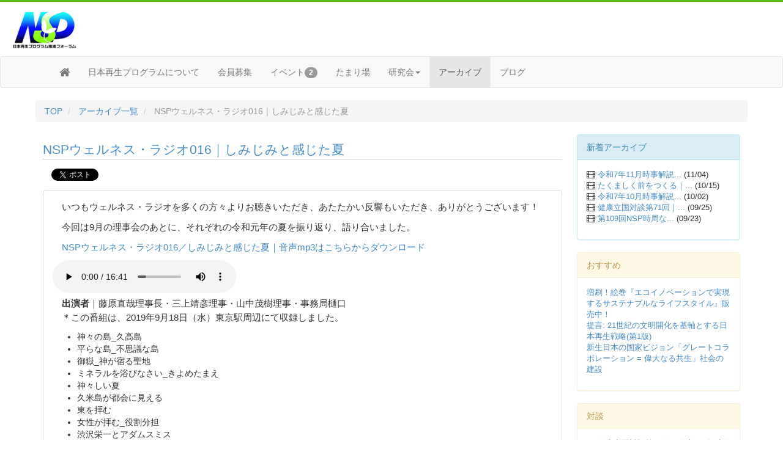

--- FILE ---
content_type: text/html; charset=utf-8
request_url: https://nipponsaisei.jp/archives/243
body_size: 53438
content:
<!DOCTYPE html>
<html lang="ja">
<head>
  <title> NSPウェルネス・ラジオ016｜しみじみと感じた夏 | 認定NPO法人 日本再生プログラム推進フォーラム</title>
  <meta name="description" content="NSPウェルネス・ラジオ016｜しみじみと感じた夏">
  <meta name="google-site-verification" content="FEgry29lEVmNXX4fyFuvfQDPqVQDfhvID0wUQXxqNL0" />

  <meta name="keywords" content=" 日本再生,ロハス,健康と持続可能性,藤原直哉,LOHAS,持続可能性,サステナブル">
  <meta name="viewport" content="width=device-width,initial-scale=1.0,minimum-scale=1.0,maximum-scale=1.0,user-scalable=no">

  


    <meta property="og:type" content="website" />
    <meta property="og:title" content="NSPウェルネス・ラジオ016｜しみじみと感じた夏 | 認定NPO法人 日本再生プログラム推進フォーラム" />

    <meta property="og:image" content="https:/nipponsaisei.jp/data/uploads/image/image/429/small_Kudakajima.jpg">

    <meta property="og:url" content="http://nipponsaisei.jp/archives/243">

    <meta property="og:description" content="NSPウェルネス・ラジオ016｜しみじみと感じた夏">

    <meta property="og:site_name" content="認定NPO法人 日本再生プログラム推進フォーラム">




  <link rel="stylesheet" media="all" href="/assets/application-d88cbef5719fe2751e98dd1a09741512.css" data-turbolinks-track="false" />
  <!-- basic styles -->

  <!--
  <link href="//netdna.bootstrapcdn.com/font-awesome/4.0.3/css/font-awesome.css" rel="stylesheet">
  -->
  <meta name="google-site-verification" content="FEgry29lEVmNXX4fyFuvfQDPqVQDfhvID0wUQXxqNL0" />

  <link rel="stylesheet" href="https://maxcdn.bootstrapcdn.com/font-awesome/4.5.0/css/font-awesome.min.css">





  <meta name="csrf-param" content="authenticity_token" />
<meta name="csrf-token" content="jVGXY1iDc49pN9pOuMJRS/yLF6DyZMS3tH5gM0P2p6tgbTWk3wChX00ziD73W8K0BIxxaXc9xlFb6YpOsIz3Fw==" />
  

  <!-- Global site tag (gtag.js) - Google AdWords: 953230705 -->
  <script async src="https://www.googletagmanager.com/gtag/js?id=AW-953230705"></script>
  <script>
      window.dataLayer = window.dataLayer || [];
      function gtag(){dataLayer.push(arguments);}
      gtag('js', new Date());

      gtag('config', 'AW-953230705');
  </script>


</head>
<body>

<div id="wrapper">



<div  style="border-top: solid 3px rgb(89, 187, 12);" ></div>



<div class="row" style="width: 100%;">
  <div class="col-sm-12">
    <div class="col-sm-8" style="margin-left: 5px;margin-top: 5px;margin-bottom: 5px;">
      <a href="http://nipponsaisei.jp/"><img alt="Logo" src="/images/nsp_logo_l.png"/> </a>
    </div>

    <!--
    <div class="pull-right" style="margin-top:15px;margin-right: 10px;">
      <a href="/contact" class="btn">お問い合わせ</a>
    </div>
    -->

  </div>
</div>



<div class="navbar navbar-default">
  <div class="container">

    <div class="navbar-header" style="background-color: #ffffff;">
      <button type="button" class="navbar-toggle" data-toggle="collapse" data-target="#navbar">
        <span class="icon-bar"></span>
        <span class="icon-bar"></span>
        <span class="icon-bar"></span>
      </button>

<!--      <a href="/"><img alt="Logo" src="/images/logo1.png" width="330"/> </a>-->

    </div>
    <div class="navbar-collapse collapse" id="navbar">

      <ul class="nav navbar-nav">
        <li class=""><a href="/"><i class="fa fa-home fa-lg"></i></a></li>
        <li class=""><a href="/about">日本再生プログラムについて</a></li>
        <li class=""><a href="/membership">会員募集</a></li>
        <li class="" ><a href="/events">イベント<span class="badge">2</span> </a></li>

        <li class="" ><a href="/tamariba">たまり場</a></li>

        <li class="dropdown ">
          <a href="#" class="dropdown-toggle" data-toggle="dropdown">研究会<b class="caret"></b></a>
          <ul class="dropdown-menu">
            <li><a href="/g">研究会について</a></li>
            <li><a href="/g/chiikinohinagata">地域のひな型研究会</a></li>
            <li><a href="/g/toshisaisei">都市再生研究会</a></li>
            <li><a href="/g/leadership">組織のリーダーシップ研究会</a></li>
            <li><a href="/g/sme">中小零細企業研究会</a></li>
            <li><a href="/g/spinout">スピンアウト研究会</a></li>
            <li><a href="/g/lohas">LOHAS研究会</a></li>
            <li><a href="/g/investment_bank">NSP投資銀行研究会</a></li>

          </ul>
        </li>
        <li class="active"><a href="/archives" >アーカイブ</a></li>
        <li><a href="http://blog.nipponsaisei.jp/" target="_blank">ブログ</a></li>
        <!-- <li class=""><a href="/contact">お問い合わせ</a></li> -->
        <li class="divider-vertical"></li>

        </li>
      </ul>



    </div><!--/.navbar-collapse -->
  </div>
</div>




<div id="contents" class="container">
  

  <div class="row">
         <ul class="breadcrumb">

          <li>
            <a href="/">TOP</a>
          </li>
          <li>
            <a href="/archives">アーカイブ一覧</a>
          </li>
      <li class="active">
        NSPウェルネス・ラジオ016｜しみじみと感じた夏
      </li>
    </ul>

  </div>


  <div class="row">




     <div class="col-sm-9">
    <h1><a href="/archives/243">NSPウェルネス・ラジオ016｜しみじみと感じた夏</a> </h1>


   <div id="social" class="text-left" style="margin: 10px;">
     <div class="fb-like" data-href="http://nipponsaisei.jp/archives/243" data-layout="button_count" data-action="like" data-show-faces="true" data-share="true"></div>

<a href="https://twitter.com/share" class="twitter-share-button" data-via="nipponsaisei" data-lang="ja">ツイート</a>
<script>!function(d,s,id){var js,fjs=d.getElementsByTagName(s)[0],p=/^http:/.test(d.location)?'http':'https';if(!d.getElementById(id)){js=d.createElement(s);js.id=id;js.src=p+'://platform.twitter.com/widgets.js';fjs.parentNode.insertBefore(js,fjs);}}(document, 'script', 'twitter-wjs');</script>


   </div>

    <div class="body">

      <div class="panel panel-default" id="archive">

        <div class="panel-body">
              <p>いつもウェルネス・ラジオを多くの方々よりお聴きいただき、あたたかい反響もいただき、ありがとうございます！</p>

<p>今回は9月の理事会のあとに、それぞれの令和元年の夏を振り返り、語り合いました。</p>

<p><a href="https://nipponsaisei.jp/podcast/NSPTeam20190918.mp3">NSPウェルネス・ラジオ016／しみじみと感じた夏｜音声mp3はこちらからダウンロード</a></p>

<div class="text-left">  
<audio src="https://nipponsaisei.jp/podcast/NSPTeam20190918.mp3" controls="" preload=""></audio>
</div>

<p><strong>出演者</strong>｜藤原直哉理事長・三上靖彦理事・山中茂樹理事・事務局樋口 <br />
＊この番組は、2019年9月18日（水）東京駅周辺にて収録しました。</p>

<ul>
  <li>神々の島_久高島</li>
  <li>平らな島_不思議な島</li>
  <li>御嶽_神が宿る聖地</li>
  <li>ミネラルを浴びなさい_きよめたまえ</li>
  <li>神々しい夏</li>
  <li>久米島が都会に見える</li>
  <li>東を拝む</li>
  <li>女性が拝む_役割分担</li>
  <li>渋沢栄一とアダムスミス</li>
  <li>論語と算盤と道徳感情論</li>
  <li>海外に行かず_行けず</li>
  <li>トランプ政権で世界がどんどん動く</li>
  <li>倫理観と社会観</li>
  <li>気候変動_今日は外に出るな</li>
  <li>世代間継承</li>
</ul>

<p><img src="/data/uploads/image/image/429/medium_Kudakajima.jpg" alt="Kudakajima.jpg" /></p>

<p><img src="/data/uploads/image/image/430/medium_Kudakajima02.jpg" alt="Kudakajima02.jpg" /></p>

<p><strong>参考</strong><br />
・<a href="http://www.city.nanjo.okinawa.jp/tourism/2018/03/kudakajima.html" target="_blank"> 南城市 観光情報 神の島 久高島</a> <br />
・<a href="https://kudaka-island.com/" target="_blank"> 島の暮らしとつながる南城市久高島観光交流サイト 久高のシマ時間</a></p>

<p><strong>＼NSPウェルネス・ラジオ｜おしゃべりを紡ぐヨコ型・シェア型・参加型／</strong><br />
私たちNSP運営チームの雰囲気を感じていただけるよう、理事・監事の皆さんの近況報告や、最近思っていること、気になっていること、ざっくばらんにお話しています。ときには、全国各地の魅力、会員さんとの双方向交流をお届けしていくインターネットラジオです。</p>

<p>・<a href="https://nipponsaisei.jp/archives/167" target="_blank"> 第1回／NSPウェルネス・ラジオ始めます！</a> <br />
・<a href="https://nipponsaisei.jp/archives/168" target="_blank"> 第2回／NSP地域巡りシリーズ、秋田県＆絵巻特集</a> <br />
・<a href="https://nipponsaisei.jp/archives/170" target="_blank"> 第3回／NSP地域巡りシリーズ、長野県＆絵巻特集</a> <br />
・<a href="https://nipponsaisei.jp/archives/173" target="_blank"> 第4回／NSP地域巡りシリーズ、秋田県</a> <br />
・<a href="https://nipponsaisei.jp/archives/177" target="_blank"> 第5回／絵巻特集、だれもが働ける社会をめざす</a><br />
・<a href="https://nipponsaisei.jp/archives/179" target="_blank"> 第6回／おしゃべりを紡ぐヨコ型・シェア型・参加型@5月懇親会</a> <br />
・<a href="https://nipponsaisei.jp/archives/181" target="_blank"> 第7回／おしゃべりを紡ぐヨコ型・シェア型・参加型@6月理事会</a> <br />
・<a href="https://nipponsaisei.jp/archives/189" target="_blank"> 第8回／おしゃべりを紡ぐヨコ型・シェア型・参加型@9月理事会</a> <br />
・<a href="https://nipponsaisei.jp/archives/200" target="_blank"> 第9回／おしゃべりを紡ぐヨコ型・シェア型・参加型@羽田空港</a><br />
・<a href="https://nipponsaisei.jp/archives/204" target="_blank"> 第10回／おしゃべりを紡ぐヨコ型・シェア型・参加型@12月理事会</a><br />
・<a href="https://nipponsaisei.jp/archives/214" target="_blank"> 第11回／おしゃべりを紡ぐヨコ型・シェア型・参加型@2月理事会</a><br />
・<a href="https://nipponsaisei.jp/archives/220" target="_blank"> 第12回／おしゃべりを紡ぐヨコ型・シェア型・参加型@3月理事会</a><br />
・<a href="https://nipponsaisei.jp/archives/226" target="_blank"> 第13回／ヨコにつながり温もりある時代へ</a><br />
・<a href="https://nipponsaisei.jp/archives/228" target="_blank"> 第14回／令和のNSP</a> <br />
・<a href="https://nipponsaisei.jp/archives/237" target="_blank"> 第15回／その土地とその土地で輝く人々の光を観る</a></p>

<p><strong>＼番組へのコメント・ご感想も大歓迎です／</strong><br />
<a href="https://nipponsaisei.jp/forms/6/" target="_blank"> こちらのコメントフォーム</a>よりお気軽にお寄せください。</p>

              

        </div>
      </div>

      <div style="margin: 10px;">
      <i class="fa fa-calendar"></i> 2019-09-19

       <h4 style="display: inline;"><a class="label label-success" href="/archives/tags/NSP%E3%82%A6%E3%82%A7%E3%83%AB%E3%83%8D%E3%82%B9%E3%83%BB%E3%83%A9%E3%82%B8%E3%82%AA">NSPウェルネス・ラジオ</a></h4>
       <h4 style="display: inline;"><a class="label label-success" href="/archives/tags/NSP%E3%83%A9%E3%82%B8%E3%82%AA">NSPラジオ</a></h4>
       <h4 style="display: inline;"><a class="label label-success" href="/archives/tags/%E3%81%8A%E3%81%97%E3%82%83%E3%81%B9%E3%82%8A%E3%82%92%E7%B4%A1%E3%81%90%E3%83%A8%E3%82%B3%E5%9E%8B%E3%83%BB%E3%82%B7%E3%82%A7%E3%82%A2%E5%9E%8B%E3%83%BB%E5%8F%82%E5%8A%A0%E5%9E%8B">おしゃべりを紡ぐヨコ型・シェア型・参加型</a></h4>
       <h4 style="display: inline;"><a class="label label-success" href="/archives/tags/%E4%B8%89%E4%B8%8A%E9%9D%96%E5%BD%A6">三上靖彦</a></h4>
       <h4 style="display: inline;"><a class="label label-success" href="/archives/tags/%E5%B1%B1%E4%B8%AD%E8%8C%82%E6%A8%B9">山中茂樹</a></h4>
       <h4 style="display: inline;"><a class="label label-success" href="/archives/tags/%E8%97%A4%E5%8E%9F%E7%9B%B4%E5%93%89">藤原直哉</a></h4>
      </div>

      <hr>
      <div class="fb-like" data-href="http://nipponsaisei.jp/archives/243" data-layout="button_count" data-action="like" data-show-faces="true" data-share="true"></div>

<a href="https://twitter.com/share" class="twitter-share-button" data-via="nipponsaisei" data-lang="ja">ツイート</a>
<script>!function(d,s,id){var js,fjs=d.getElementsByTagName(s)[0],p=/^http:/.test(d.location)?'http':'https';if(!d.getElementById(id)){js=d.createElement(s);js.id=id;js.src=p+'://platform.twitter.com/widgets.js';fjs.parentNode.insertBefore(js,fjs);}}(document, 'script', 'twitter-wjs');</script>


    </div>


         <h2>関連のあるアーカイブ</h2>

    <ul>
        <li><a href="/archives/474">令和7年11月時事解説・時局分析｜藤原直哉理事長（収録型）</a> (2025-11-04)</li>

        <li><a href="/archives/473">たくましく前をつくる｜藤原直哉理事長｜第23期総会イベント 基調講演</a> (2025-10-15)</li>

        <li><a href="/archives/472">令和7年10月時事解説・時局分析｜藤原直哉理事長（収録型）</a> (2025-10-02)</li>

        <li><a href="/archives/471">健康立国対談第71回｜人生100年時代を元気に生き抜く呼吸法｜由美かおるさん・藤原直哉理事長</a> (2025-09-25)</li>

        <li><a href="/archives/470">第109回NSP時局ならびに日本再生戦略講演会（短縮版） / 令和7年9月質疑応答</a> (2025-09-23)</li>

    </ul>
  </div>

  <div class="col-sm-3">
    

<div class="panel panel-info">


  <div class="panel-heading">新着アーカイブ</div>

  <div class="panel-body">
    <ul class="list-unstyled" style="font-size: 13px;">
          <li ><i class="fa fa-film fa-lgs"></i> <a href="/archives/474">令和7年11月時事解説...</a> (11/04)</li>
          <li ><i class="fa fa-film fa-lgs"></i> <a href="/archives/473">たくましく前をつくる｜...</a> (10/15)</li>
          <li ><i class="fa fa-film fa-lgs"></i> <a href="/archives/472">令和7年10月時事解説...</a> (10/02)</li>
          <li ><i class="fa fa-film fa-lgs"></i> <a href="/archives/471">健康立国対談第71回｜...</a> (09/25)</li>
          <li ><i class="fa fa-film fa-lgs"></i> <a href="/archives/470">第109回NSP時局な...</a> (09/23)</li>
    </ul>
  </div>

</div>


<div class="panel panel-warning">
  <div class="panel-heading">おすすめ</div>

  <div class="panel-body">
    <ul class="list-unstyled" style="font-size: 13px;">
      <li><a href="https://nipponsaisei.jp/archives/1">増刷！絵巻『エコイノベーションで実現するサステナブルなライフスタイル』販売中！</a></li>
      <li><a href="https://nipponsaisei.jp/archives/2">提言: 21世紀の文明開化を基軸とする日本再生戦略(第1版) </a></li>
      <li><a href="https://nipponsaisei.jp/archives/3">新生日本の国家ビジョン「グレートコラボレーション = 偉大なる共生」社会の建設</a></li>
    </ul>
  </div>

</div>


<div class="panel panel-warning">
  <div class="panel-heading">




     対談



  </div>


  <div class="panel-body">

    <ul class="list-unstyled" style="font-size: 13px;">
      <li><i class="fa fa-film fa-lgs"></i> <a href="/archives/471">健康立国対談第71回｜人生100年時代を元気に生き抜く呼吸法｜由美かおるさん・藤原直哉理事長</a></li>
      <li><i class="fa fa-film fa-lgs"></i> <a href="/archives/460">健康立国対談第69回｜自然流の生き方・自己流の生き方｜窪倖摂さん・藤原直哉理事長</a></li>
      <li><i class="fa fa-film fa-lgs"></i> <a href="/archives/459">健康立国対談第68回｜人類80億の排泄物を宝に変える｜柳田繁吉さん・藤原直哉理事長</a></li>
      <li><i class="fa fa-film fa-lgs"></i> <a href="/archives/458">健康立国対談第67回｜世界の新しい繁栄に向けて｜歴史作家　浦辺登さん・藤原直哉理事長</a></li>
      <li><i class="fa fa-film fa-lgs"></i> <a href="/archives/443">健康立国対談第66回｜被災地支援に本当に必要なこと｜矢部亨さん・藤原直哉理事長</a></li>
      <li><i class="fa fa-film fa-lgs"></i> <a href="/archives/440">健康立国対談第65回｜防災立県で前橋を盛り上げる｜根岸智和さん・嶋﨑剛志さん・藤原直哉理事長</a></li>
      <li><i class="fa fa-film fa-lgs"></i> <a href="/archives/425">健康立国対談第63回｜災害復旧から学んだこと｜井上永太郎さん・和仁宗憲さん・森田雅博さん・藤原直哉理事長</a></li>
      <li><i class="fa fa-film fa-lgs"></i> <a href="/archives/402">健康立国対談第62回｜自然栽培の強力な助っ人を開発しました！｜飯田嘉啓さん・髙橋啓一さん・藤原直哉理事長</a></li>
      <li><i class="fa fa-film fa-lgs"></i> <a href="/archives/399">健康立国対談第61回｜予防に勝る治療なし｜世古真一さん・藤原直哉理事長</a></li>
      <li><i class="fa fa-film fa-lgs"></i> <a href="/archives/394">健康立国対談第60回｜明治維新とこれからの日本｜浦辺登さん・藤原直哉理事長</a></li>
      <li><i class="fa fa-film fa-lgs"></i> <a href="/archives/392">健康立国対談第59回｜自然との共生をめざすコメ作り｜粕渕辰昭さん・髙橋啓一さん・藤原直哉理事長</a></li>
      <li><i class="fa fa-film fa-lgs"></i> <a href="/archives/386">健康立国対談第58回｜事実を知れば行動が変わるーこれが街づくりの基本｜木下敏之さん・藤原直哉理事長</a></li>
      <li><i class="fa fa-film fa-lgs"></i> <a href="/archives/382">健康立国対談第57回｜みんなが元気になる畑の仕組み｜中村隆一さん・藤原直哉理事長</a></li>
      <li><i class="fa fa-film fa-lgs"></i> <a href="/archives/379">健康立国対談第56回｜自分で自分の健康を呼び起こそう｜斎藤まりさん・藤原直哉理事長</a></li>
      <li><i class="fa fa-film fa-lgs"></i> <a href="/archives/378">健康立国対談第55回｜次世代の健康法と次世代の予防医療｜末武信宏さん・藤原直哉理事長</a></li>
      <li><i class="fa fa-film fa-lgs"></i> <a href="/archives/375">健康立国対談第54回｜どうする学校給食｜重松雄子さん・藤原直哉理事長</a></li>
      <li><i class="fa fa-film fa-lgs"></i> <a href="/archives/365">健康立国対談第53回｜どうする日本政府｜大泉博子さん・藤原直哉理事長</a></li>
      <li><i class="fa fa-film fa-lgs"></i> <a href="/archives/362">健康立国対談第52回｜自然栽培を科学する｜杉山修一さん・髙橋啓一さん・藤原直哉理事長</a></li>
      <li><i class="fa fa-film fa-lgs"></i> <a href="/archives/358">健康立国対談第51回｜世界の5つのリスク｜大井幸子さん・藤原直哉理事長</a></li>
      <li><i class="fa fa-film fa-lgs"></i> <a href="/archives/353">健康立国対談第50回｜世界を健康にしたい｜神馬征峰さん・藤原直哉理事長</a></li>
      <li><i class="fa fa-film fa-lgs"></i> <a href="/archives/350">健康立国対談第49回｜組織の健康・日本の健康｜横山公一さん・藤原直哉理事長</a></li>
      <li><i class="fa fa-film fa-lgs"></i> <a href="/archives/347">健康立国対談第48回｜地方自治体から進める日本再生｜鈴木康友さん・藤原直哉理事長</a></li>
      <li><i class="fa fa-film fa-lgs"></i> <a href="/archives/338">健康立国対談第47回｜ニームは地球を救う｜稲葉眞澄さん・藤原直哉理事長</a></li>
      <li><i class="fa fa-film fa-lgs"></i> <a href="/archives/333">健康立国対談第46回｜私があみ出した健康法｜西村光久さん・藤原直哉理事長</a></li>
      <li><i class="fa fa-film fa-lgs"></i> <a href="/archives/323">健康立国対談第45回｜火災から命と財産を守り、山を宝にする！｜浅野成昭さん・藤原直哉理事長</a></li>
      <li><i class="fa fa-film fa-lgs"></i> <a href="/archives/322">健康立国対談第44回｜自分の体は自分で治せる｜中山栄基さん・藤原直哉理事長</a></li>
      <li><i class="fa fa-film fa-lgs"></i> <a href="/archives/319">健康立国対談第43回｜植林で拓く地球の未来｜宮崎林司さん・藤原直哉理事長</a></li>
      <li><i class="fa fa-film fa-lgs"></i> <a href="/archives/310">健康立国対談第42回｜コロナと健康｜大泉博子さん・藤原直哉理事長</a></li>
      <li><i class="fa fa-film fa-lgs"></i> <a href="/archives/304">健康立国対談第41回｜飢えることのない世の中を｜藤田和芳さん・藤原直哉理事長</a></li>
      <li><i class="fa fa-film fa-lgs"></i> <a href="/archives/301">健康立国対談第40回｜これからは介護の街づくり｜鍋谷晴子さん・藤原直哉理事長</a></li>
      <li><i class="fa fa-film fa-lgs"></i> <a href="/archives/300">健康立国対談第39回｜健康寿命日本一をめざす｜襧冝田政信さん・藤原直哉理事長</a></li>
      <li><i class="fa fa-film fa-lgs"></i> <a href="/archives/298">健康立国対談第38回｜エネルギー自立で日本はよみがえる｜山田敏雅さん・藤原直哉理事長</a></li>
      <li><i class="fa fa-film fa-lgs"></i> <a href="/archives/296">健康立国対談第37回｜アロマの未来を切り拓く｜川人紫さん・藤原直哉理事長</a></li>
      <li><i class="fa fa-film fa-lgs"></i> <a href="/archives/293">健康立国対談第36回｜うっとこのお薬師さんは｜エッセイスト 高田都耶子さん・藤原直哉理事長</a></li>
      <li><i class="fa fa-film fa-lgs"></i> <a href="/archives/289">健康立国対談第35回｜コロナ問題で浮き彫りになった課題｜カウンセラー  佐藤茂則理事・藤原直哉理事長</a></li>
      <li><i class="fa fa-film fa-lgs"></i> <a href="/archives/288">健康立国対談第34回｜日本復興は森林再生から｜国際金融アナリスト 大井幸子さん・藤原直哉理事長</a></li>
      <li><i class="fa fa-film fa-lgs"></i> <a href="/archives/286">健康立国対談第33回｜女性にもっと笑顔を｜デザイナー　齊藤恵子さん・藤原直哉理事長</a></li>
      <li><i class="fa fa-film fa-lgs"></i> <a href="/archives/284">健康立国対談第32回｜未来の日本を考える｜衆議院議員 大岡敏孝さん・藤原直哉理事長</a></li>
      <li><i class="fa fa-film fa-lgs"></i> <a href="/archives/281">健康立国対談第31回｜コロナ後の政治の突破口｜参議院議員 上田清司さん・藤原直哉理事長</a></li>
      <li><i class="fa fa-music fa-lgs"></i> <a href="/archives/274">健康立国対談第30回｜生命を支える土中環境｜高田宏臣さん・藤原直哉理事長</a></li>
      <li><i class="fa fa-music fa-lgs"></i> <a href="/archives/269">健康立国対談第29回｜アフターコロナの心の持ち方｜佐藤茂則理事・藤原直哉理事長</a></li>
      <li><i class="fa fa-music fa-lgs"></i> <a href="/archives/268">健康立国対談第28回｜いよいよ幕が開く 持続可能性生活｜益田文和さん・藤原直哉理事長</a></li>
      <li><i class="fa fa-music fa-lgs"></i> <a href="/archives/257">健康立国対談第27回｜健康立国推進に向けて長野県はこう変わる｜長野県知事 阿部守一さん・藤原直哉理事長</a></li>
      <li><i class="fa fa-music fa-lgs"></i> <a href="/archives/253">政治再生対談｜政治の責任と教育論｜自由民主党衆議院議員村上誠一郎さん・前川喜平さん</a></li>
      <li><i class="fa fa-music fa-lgs"></i> <a href="/archives/254">政治再生対談｜アホノミクスの総括｜自由民主党衆議院議員村上誠一郎さん・浜 矩子さん</a></li>
      <li><i class="fa fa-music fa-lgs"></i> <a href="/archives/238">政治再生対談｜どうする、日本の報道｜自由民主党衆議院議員村上誠一郎さん・金平茂紀さん</a></li>
      <li><i class="fa fa-music fa-lgs"></i> <a href="/archives/224">政治再生対談｜そろそろ、新しい政治を始めよう！｜自由民主党衆議院議員村上誠一郎さん・東京新聞社会部記者望月衣塑子さん</a></li>
      <li><i class="fa fa-music fa-lgs"></i> <a href="/archives/222">健康立国対談第26回｜高齢化社会における日本人の健康｜スタンフォード大学研究員 池野文昭さん・藤原直哉理事長</a></li>
      <li><i class="fa fa-music fa-lgs"></i> <a href="/archives/218">健康立国対談第25回｜健康立国論｜政治評論家 森田実さん・藤原直哉理事長</a></li>
      <li><i class="fa fa-music fa-lgs"></i> <a href="/archives/213">健康立国対談第24回｜国際連合の今とこれから｜公益財団法人 日本国際連合協会理事 伊勢桃代さん・藤原直哉理事長</a></li>
      <li><i class="fa fa-music fa-lgs"></i> <a href="/archives/212">健康立国対談第23回｜今の政治で日本がもつのか｜衆議院議員　村上誠一郎さん・藤原直哉理事長</a></li>
      <li><i class="fa fa-music fa-lgs"></i> <a href="/archives/195">健康立国対談第22回｜思いを持つ人が動き出すには｜株式会社エンパブリック 代表 広石拓司さま・藤原直哉理事長</a></li>
      <li><i class="fa fa-music fa-lgs"></i> <a href="/archives/176">健康立国対談第21回｜次世代に継承する日本｜HJA ジャポニスムアカデミー 学長 河端照孝さま・藤原直哉理事長</a></li>
      <li><i class="fa fa-music fa-lgs"></i> <a href="/archives/175">健康立国対談第20回｜畑から宇宙を観る｜遠山藤原学校農園長 林芳弘さま・藤原直哉理事長</a></li>
      <li><i class="fa fa-music fa-lgs"></i> <a href="/archives/174">健康立国対談第19回｜自転車で遠山郷を走ろう｜ボンシャス遠山郷サイクリング倶楽部代表 森本一人さま・藤原直哉理事長</a></li>
      <li><i class="fa fa-music fa-lgs"></i> <a href="/archives/161">健康立国対談第18回｜健康立国推進に向けて荒川区はこう変わる｜東京都荒川区長　西川太一郎さま・藤原直哉理事長</a></li>
      <li><i class="fa fa-film fa-lgs"></i> <a href="/archives/159">増山晃一さん・藤原直哉理事長・永井洋子理事｜半農半カフェで自由に生きる　熟年起業の成功の秘訣</a></li>
      <li><i class="fa fa-film fa-lgs"></i> <a href="/archives/157">鬼丸昌也さん・藤原直哉理事長・鬼澤慎人監事｜未来を創るリーダーシップ ～たったひとりからでも世界を変えることができる～</a></li>
      <li><i class="fa fa-film fa-lgs"></i> <a href="/archives/156">鬼丸昌也さん・鬼澤慎人監事対談｜未来を創るリーダーシップ ～たったひとりからでも世界を変えることができる～｜第27回NSP時局ならびに日本再生戦略講演会 午後の部・第2部</a></li>
      <li><i class="fa fa-music fa-lgs"></i> <a href="/archives/144">健康立国対談第17回｜日本を救うヨコ型リーダーシップ 第2回 実践的リーダーシップの体系｜長谷川孝さま・藤原直哉理事長</a></li>
      <li><i class="fa fa-music fa-lgs"></i> <a href="/archives/142">健康立国対談第16回｜一歩引いて観る世界｜NSP会員 藤川都さん・梶田昌史さん・理事長 藤原直哉</a></li>
      <li><i class="fa fa-music fa-lgs"></i> <a href="/archives/140">健康立国対談第15回｜健康立国推進に向けてさいたま市はこう変わる｜埼玉県さいたま市長　清水勇人さま・藤原直哉理事長</a></li>
      <li><i class="fa fa-music fa-lgs"></i> <a href="/archives/139">健康立国対談第14回｜大地の健康・人の健康｜NPO法人地球守代表理事 高田宏臣さま・（株）大喜造園土木代表 久志公洋さま・藤原直哉理事長</a></li>
      <li><i class="fa fa-film fa-lgs"></i> <a href="/archives/135">「東北の春を語る」矢部亨さん・藤原直哉理事長・永井洋子理事（第22回NSP時局ならびに日本再生戦略講演会 午後の部・後半）</a></li>
      <li><i class="fa fa-music fa-lgs"></i> <a href="/archives/134">健康立国対談第13回｜日本を救うヨコ型リーダーシップ第1回ヨコ型の始まりは忠恕（ちゅうじょ）から ｜長谷川孝さま・藤原直哉理事長</a></li>
      <li><i class="fa fa-music fa-lgs"></i> <a href="/archives/133">健康立国対談第12回｜健康立国推進に向けて千葉市はこう変わる｜千葉市長 熊谷俊人さま・藤原直哉理事長</a></li>
      <li><i class="fa fa-music fa-lgs"></i> <a href="/archives/132">健康立国対談第11回｜健康立国推進に向けて川崎市はこう変わる｜神奈川県川崎市長 福田紀彦さま・藤原直哉理事長</a></li>
      <li><i class="fa fa-film fa-lgs"></i> <a href="/archives/130">NSPフォーラム2017 記念対談｜全員参加型の世の中へ元気が出るメッセージ（鈴木ひとみさん・藤原直哉理事長）</a></li>
      <li><i class="fa fa-music fa-lgs"></i> <a href="/archives/129">健康立国対談第10回｜健康立国推進に向けて名古屋市はこう変わる｜名古屋市長 河村たかしさま・藤原直哉理事長</a></li>
      <li><i class="fa fa-music fa-lgs"></i> <a href="/archives/128">健康立国対談第9回｜男性の平均寿命日本一・長野県北安曇郡松川村から｜長野県北安曇郡松川村村長　平林明人さま・藤原直哉理事長</a></li>
      <li><i class="fa fa-music fa-lgs"></i> <a href="/archives/121">健康立国対談第8回｜健康立国増進に向けて｜山梨県知事 後藤斎さま・藤原直哉理事長</a></li>
      <li><i class="fa fa-music fa-lgs"></i> <a href="/archives/110">健康立国対談第7回｜日本の伝統医療で国際貢献｜学校法人後藤学園理事長　後藤修司さま・藤原直哉理事長</a></li>
      <li><i class="fa fa-music fa-lgs"></i> <a href="/archives/105">健康立国対談第6回｜脳波でわかる人の感情とストレス｜慶応義塾大学理工学部准教授　満倉靖恵さま・藤原直哉理事長</a></li>
      <li><i class="fa fa-music fa-lgs"></i> <a href="/archives/104">健康立国対談第5回｜意外に強いぞ日本｜埼玉県知事 上田清司さま・藤原直哉理事長</a></li>
      <li><i class="fa fa-film fa-lgs"></i> <a href="/archives/99">第19回 NSP時局ならびに日本再生戦略講演会　午後の部（２）対談：松原惇子先生・藤原直哉理事長</a></li>
      <li><i class="fa fa-music fa-lgs"></i> <a href="/archives/97">健康立国対談第4回｜健康寿命日本一｜静岡県浜松市長 鈴木康友さま・藤原直哉理事長</a></li>
      <li><i class="fa fa-music fa-lgs"></i> <a href="/archives/95">健康立国対談第3回｜健康立国とは｜三輪晴治さま・藤原直哉理事長</a></li>
      <li><i class="fa fa-music fa-lgs"></i> <a href="/archives/87">健康立国対談第2回｜健康とは｜土橋重隆先生・榎本恵一理事</a></li>
      <li><i class="fa fa-music fa-lgs"></i> <a href="/archives/85">健康立国対談第1回｜心と体のハッピートレーニング｜桒源禮光さま・藤原直哉理事長</a></li>
      <li><i class="fa fa-music fa-lgs"></i> <a href="/archives/65">対談　フラーレンの応用の成功と失敗　2015年９月14日　国立研究開発法人　理化学研究所　光電子デバイス工学研究チーム　副チームリーダー　・　理研ベンチャー　FLOX株式会社　代表取締役社長　田島右副さん</a></li>
      <li><i class="fa fa-music fa-lgs"></i> <a href="/archives/64">対談　ペットボトルで活躍するナノテクノロジー　2015年８月24日　(株)ユーテック　中央研究所　課長　阿部浩二さん</a></li>
      <li><i class="fa fa-music fa-lgs"></i> <a href="/archives/63">対談　地方から国の未来を創るために　2015年７月31日 　(株)ダイ精研　代表取締役会長　秋山雅弘さん</a></li>
      <li><i class="fa fa-music fa-lgs"></i> <a href="/archives/56">対談　21世紀の新しい社会の仕組みを創る　公益財団法人東京コミュニティー財団　理事長　市村浩一郎さん</a></li>
      <li><i class="fa fa-music fa-lgs"></i> <a href="/archives/54">対談　地方から始まる日本再生－ITが変える新しい行政と住民の関係  千葉市長 熊谷俊人さん</a></li>
      <li><i class="fa fa-music fa-lgs"></i> <a href="/archives/53">対談　激動の国際情勢　2015年2月16日　国際紛争調停官　島田久仁彦さん</a></li>
      <li><i class="fa fa-music fa-lgs"></i> <a href="/archives/51">対談　埼玉県知事　上田清司さん 「地方から始まる日本再生－社会政策から人材開発の時代へ－ 」</a></li>
      <li><i class="fa fa-music fa-lgs"></i> <a href="/archives/45">対談「女性が活き活き生きるために」スパイスラック株式会社代表取締役　グレイ俣野ゆき子さん</a></li>
      <li><i class="fa fa-music fa-lgs"></i> <a href="/archives/42">対談「すみわけの経営」株式会社前川製作所 顧問 前川正雄さん</a></li>
      <li><i class="fa fa-music fa-lgs"></i> <a href="/archives/7">対談 「世界の農業を変える」 フォーチュン・ロイヤル・パシフィック・トレーディング社　社長　近藤道久さん</a></li>
      <li><i class="fa fa-music fa-lgs"></i> <a href="/archives/23">対談「再起日本！」株式会社前川製作所顧問　前川正雄さん</a></li>
      <li><i class="fa fa-music fa-lgs"></i> <a href="/archives/24">対談 「使えるナノテク」大阪大学接合科学研究所副所長 近藤勝義先生</a></li>
      <li><i class="fa fa-file-text-o fa-lgs"></i> <a href="/archives/25">対談　「ナノテクが拓く日本の未来」信州大学工学部特別特任教授　遠藤守信先生　</a></li>
      <li><i class="fa fa-music fa-lgs"></i> <a href="/archives/13">対談「日本を元気にする音楽」プロドラマー三嶋RACCO光博さん</a></li>
      <li><i class="fa fa-music fa-lgs"></i> <a href="/archives/8"> 対談 「木造建築で森と街をつないで地域再生」 一般社団法人　天然住宅代表　相根昭典氏</a></li>
      <li><i class="fa fa-music fa-lgs"></i> <a href="/archives/26">対談「ロハスとファイナンス」ロハス・ファイナンスの専門家　池田健三郎さん </a></li>
      <li><i class="fa fa-music fa-lgs"></i> <a href="/archives/21">対談　ハイパープランツ（株）代表取締役　川人紫　さん　vs　藤原直哉　アロマセラピーと代替医療</a></li>
      <li><i class="fa fa-music fa-lgs"></i> <a href="/archives/22">対談　ＮＰＯ法人日本再生プログラム推進フォーラム理事長　熊谷弘　先生　vs　藤原直哉　ロハス・グレイトコラボレーション・カルチャルクリエイティブス　ダウンロード</a></li>
      <li><i class="fa fa-music fa-lgs"></i> <a href="/archives/20">対談 「土って何だろう」 農業コンサルタント 関佑二 さん　vs　藤原直哉　</a></li>
      <li><i class="fa fa-music fa-lgs"></i> <a href="/archives/16">対談 「健康寿命を全うするために」 埼玉医科大学教授　音楽療法の専門家　和合治久　先生　vs　藤原直哉　</a></li>
      <li><i class="fa fa-music fa-lgs"></i> <a href="/archives/15">対談 「よみがえれ日本人の心！」人助けコンサルタント　野坂和男さん　vs　藤原直哉　</a></li>
      <li><i class="fa fa-music fa-lgs"></i> <a href="/archives/14">対談 2006年7月 忍野村村おこし・胡麻を作ってみよう会の企画宣伝担当、音楽家　井上敦夫さん　vs　藤原直哉　ごまを使った村おこし</a></li>

    </ul>
  </div>

</div>

<div class="panel panel-default">
  <div class="panel-heading">ランキング</div>

  <div class="panel-body">
    <ul class="list-unstyled" style="font-size: 13px;">
          <li ><i class="fa fa-file-text-o fa-lgs"></i> <a href="/archives/3"> 新生日本の国家ビジョ...</a> (08/27)</li>
          <li ><i class="fa fa-film fa-lgs"></i> <a href="/archives/187">2018年8月時事解説...</a> (08/18)</li>
          <li ><i class="fa fa-film fa-lgs"></i> <a href="/archives/241">令和元年9月時事解説・...</a> (09/14)</li>
          <li ><i class="fa fa-film fa-lgs"></i> <a href="/archives/191">元には戻れない世界情勢...</a> (09/22)</li>
          <li ><i class="fa fa-film fa-lgs"></i> <a href="/archives/193">いよいよ「日本刷新」の...</a> (10/21)</li>
    </ul>
  </div>

</div>

<div class="panel panel-default">
  <div class="panel-heading">タグ別</div>

  <div class="panel-body">
    <ul class="list-unstyled" style="font-size: 13px;">
          <li><a href="/archives/tags/%E5%9C%B0%E5%9F%9F%E3%81%AE%E3%81%B2%E3%81%AA%E5%9E%8B%E7%A0%94%E7%A9%B6%E4%BC%9A">地域のひな型研究会</a>(9)</li>
          <li><a href="/archives/tags/%E9%83%BD%E5%B8%82%E5%86%8D%E7%94%9F%E7%A0%94%E7%A9%B6%E4%BC%9A">都市再生研究会</a>(1)</li>
          <li><a href="/archives/tags/%E7%B5%84%E7%B9%94%E3%81%AE%E3%83%AA%E3%83%BC%E3%83%80%E3%83%BC%E3%82%B7%E3%83%83%E3%83%97%E7%A0%94%E7%A9%B6%E4%BC%9A">組織のリーダーシップ研究会</a>(2)</li>
          <li><a href="/archives/tags/%E4%B8%AD%E5%B0%8F%E9%9B%B6%E7%B4%B0%E4%BC%81%E6%A5%AD%E7%A0%94%E7%A9%B6%E4%BC%9A">中小零細企業研究会</a>(3)</li>
          <li><a href="/archives/tags/%E3%82%B9%E3%83%94%E3%83%B3%E3%82%A2%E3%82%A6%E3%83%88%E7%A0%94%E7%A9%B6%E4%BC%9A">スピンアウト研究会</a>(4)</li>
          <li><a href="/archives/tags/NSP%E6%8A%95%E8%B3%87%E9%8A%80%E8%A1%8C%E7%A0%94%E7%A9%B6%E4%BC%9A">NSP投資銀行研究会</a>(9)</li>
          <li><a href="/archives/tags/LOHAS%E3%82%B8%E3%83%A3%E3%83%91%E3%83%B3%E7%A0%94%E7%A9%B6%E4%BC%9A">LOHASジャパン研究会</a>(1)</li>
          <li><a href="/archives/tags/%E5%90%88%E5%90%8C%E7%A0%94%E7%A9%B6%E4%BC%9A">合同研究会</a>(4)</li>
          <li><a href="/archives/tags/%E5%85%A8%E4%BD%93%E3%82%A4%E3%83%99%E3%83%B3%E3%83%88">全体イベント</a>(45)</li>
          <li><a href="/archives/tags/%E7%B7%8F%E4%BC%9A">総会</a>(16)</li>
          <li><a href="/archives/tags/%E8%97%A4%E5%8E%9F%E7%9B%B4%E5%93%89">藤原直哉</a>(353)</li>
          <li><a href="/archives/tags/NSP%E3%83%A9%E3%82%B8%E3%82%AA">NSPラジオ</a>(36)</li>
          <li><a href="/archives/tags/%E5%AF%BE%E8%AB%87">対談</a>(101)</li>
          <li><a href="/archives/tags/%E6%94%BF%E7%AD%96%E6%8F%90%E8%A8%80">政策提言</a>(2)</li>
          <li><a href="/archives/tags/%E5%9F%BA%E8%AA%BF%E8%AC%9B%E6%BC%94">基調講演</a>(12)</li>
          <li><a href="/archives/tags/%E3%83%AA%E3%83%BC%E3%83%80%E3%83%BC%E3%82%B7%E3%83%83%E3%83%97">リーダーシップ</a>(4)</li>
          <li><a href="/archives/tags/%E7%94%A3%E6%A5%AD%E5%86%8D%E7%94%9F%E7%A0%94%E7%A9%B6%E4%BC%9A">産業再生研究会</a>(1)</li>
          <li><a href="/archives/tags/%E9%AC%BC%E6%BE%A4%E6%85%8E%E4%BA%BA">鬼澤慎人</a>(18)</li>
          <li><a href="/archives/tags/%E7%89%B9%E5%88%A5%E3%82%A4%E3%83%99%E3%83%B3%E3%83%88">特別イベント</a>(12)</li>
          <li><a href="/archives/tags/%E6%96%B0%E6%9C%88%E3%81%AE%E4%BA%94%E9%A2%A8%E5%8D%81%E9%9B%A8">新月の五風十雨</a>(2)</li>
          <li><a href="/archives/tags/%E4%B8%AD%E5%B0%8F%E4%BC%81%E6%A5%AD%E3%81%AE%E7%B5%8C%E5%96%B6%E8%B3%87%E6%BA%90%E3%81%A8%E3%83%8F%E3%83%94%E3%83%8D%E3%82%B9%E7%A0%94%E7%A9%B6%E4%BC%9A">中小企業の経営資源とハピネス研究会</a>(3)</li>
          <li><a href="/archives/tags/%E4%B8%89%E4%B8%8A%E9%9D%96%E5%BD%A6">三上靖彦</a>(36)</li>
          <li><a href="/archives/tags/%E7%AC%AC14%E6%9C%9F%E3%83%86%E3%83%BC%E3%83%9E%EF%BC%9A%E6%AC%A1%E4%B8%96%E4%BB%A3%E3%81%B8%E3%81%AE%E7%B6%99%E6%89%BF%E3%83%BC%E5%81%A5%E5%BA%B7%E7%AB%8B%E5%9B%BD%E5%AE%A3%E8%A8%80%E3%83%BC">第14期テーマ：次世代への継承ー健康立国宣言ー</a>(38)</li>
          <li><a href="/archives/tags/%E3%82%B9%E3%83%88%E3%83%AC%E3%82%B9%E3%81%AE%E3%81%AA%E3%81%84%E8%81%B7%E5%A0%B4,%20%E7%97%85%E6%B0%97%E3%81%AB%E3%81%AA%E3%82%89%E3%81%AA%E3%81%84%E7%94%9F%E6%B4%BB,%20%E5%AE%89%E5%BF%83%E3%81%A7%E3%81%8D%E3%82%8B%E7%A4%BE%E4%BC%9A%E3%82%A4%E3%83%B3%E3%83%95%E3%83%A9">ストレスのない職場, 病気にならない生活, 安心できる社会インフラ</a>(13)</li>
          <li><a href="/archives/tags/%E5%81%A5%E5%BA%B7%E3%82%A4%E3%83%8E%E3%83%99%E3%83%BC%E3%82%B7%E3%83%A7%E3%83%B3%E3%80%813%E6%9C%AC%E3%81%AE%E6%9F%B1">健康イノベーション、3本の柱</a>(20)</li>
          <li><a href="/archives/tags/%E3%82%B9%E3%83%88%E3%83%AC%E3%82%B9%E3%81%AE%E3%81%AA%E3%81%84%E8%81%B7%E5%A0%B4">ストレスのない職場</a>(15)</li>
          <li><a href="/archives/tags/%E7%97%85%E6%B0%97%E3%81%AB%E3%81%AA%E3%82%89%E3%81%AA%E3%81%84%E7%94%9F%E6%B4%BB">病気にならない生活</a>(16)</li>
          <li><a href="/archives/tags/%E5%AE%89%E5%BF%83%E3%81%A7%E3%81%8D%E3%82%8B%E7%A4%BE%E4%BC%9A%E3%82%A4%E3%83%B3%E3%83%95%E3%83%A9">安心できる社会インフラ</a>(17)</li>
          <li><a href="/archives/tags/%E5%85%AC%E8%AA%8D%E3%81%9F%E3%81%BE%E3%82%8A%E5%A0%B4">公認たまり場</a>(25)</li>
          <li><a href="/archives/tags/%E5%85%AC%E8%AA%8D%E3%81%9F%E3%81%BE%E3%82%8A%E5%A0%B4%E7%AC%AC%EF%BC%91%E5%8F%B7%EF%BC%9A%E4%BA%BA%E3%81%A8%E7%B5%84%E7%B9%94%E3%81%A8%E5%BF%83%E7%A0%94%E7%A9%B6%E4%BC%9A">公認たまり場第１号：人と組織と心研究会</a>(1)</li>
          <li><a href="/archives/tags/%E7%AC%AC%EF%BC%92%E5%8F%B7%EF%BC%9A%E5%A4%9A%E6%91%A9%E9%BB%92%E5%B7%9D%E8%BE%B2%E5%9C%92%E3%81%9F%E3%81%BE%E3%82%8A%E5%A0%B4">第２号：多摩黒川農園たまり場</a>(3)</li>
          <li><a href="/archives/tags/%E3%81%9F%E3%81%BE%E3%82%8A%E5%A0%B4%E3%82%A2%E3%83%AF%E3%83%BC%E3%83%89">たまり場アワード</a>(3)</li>
          <li><a href="/archives/tags/%E3%82%A4%E3%83%B3%E3%82%BF%E3%83%93%E3%83%A5%E3%83%BC">インタビュー</a>(14)</li>
          <li><a href="/archives/tags/%E5%A4%96%E9%83%A8%E8%AC%9B%E5%B8%AB">外部講師</a>(22)</li>
          <li><a href="/archives/tags/%E3%83%84%E3%82%A2%E3%83%BC">ツアー</a>(2)</li>
          <li><a href="/archives/tags/%E6%A6%8E%E6%9C%AC%E6%81%B5%E4%B8%80">榎本恵一</a>(2)</li>
          <li><a href="/archives/tags/%E7%89%B9%E5%88%A5%E8%AC%9B%E6%BC%94">特別講演</a>(2)</li>
          <li><a href="/archives/tags/%E5%B1%B1%E4%B8%AD%E8%8C%82%E6%A8%B9">山中茂樹</a>(27)</li>
          <li><a href="/archives/tags/%E6%B0%B8%E4%BA%95%E6%B4%8B%E5%AD%90">永井洋子</a>(7)</li>
          <li><a href="/archives/tags/%E7%AC%AC%EF%BC%95%E5%8F%B7%EF%BC%9A%E7%A6%8F%E5%B2%A1%E3%81%9F%E3%81%BE%E3%82%8A%E5%A0%B4%20%E6%A8%AA%E3%81%AE%E7%B9%8B%E3%81%8C%E3%82%8A">第５号：福岡たまり場 横の繋がり</a>(1)</li>
          <li><a href="/archives/tags/%E5%81%A5%E5%BA%B7%E7%AB%8B%E5%9B%BD">健康立国</a>(58)</li>
          <li><a href="/archives/tags/%E9%AC%BC%E4%B8%B8%E6%98%8C%E4%B9%9F">鬼丸昌也</a>(3)</li>
          <li><a href="/archives/tags/%E9%9D%92%E6%A3%AE%E7%9C%8C">青森県</a>(1)</li>
          <li><a href="/archives/tags/%E5%B2%A9%E6%89%8B%E7%9C%8C">岩手県</a>(1)</li>
          <li><a href="/archives/tags/%E4%BA%BA%E9%96%93%E6%80%A7%E5%B0%8A%E9%87%8D%E7%B5%8C%E6%B8%88%E4%BA%BA%E9%80%A3%E7%9B%9F">人間性尊重経済人連盟</a>(4)</li>
          <li><a href="/archives/tags/NSP%E3%82%A6%E3%82%A7%E3%83%AB%E3%83%8D%E3%82%B9%E3%83%BB%E3%83%A9%E3%82%B8%E3%82%AA,%20%E3%81%8A%E3%81%97%E3%82%83%E3%81%B9%E3%82%8A%E3%82%92%E7%B4%A1%E3%81%90%E3%83%A8%E3%82%B3%E5%9E%8B%E3%83%BB%E3%82%B7%E3%82%A7%E3%82%A2%E5%9E%8B%E3%83%BB%E5%8F%82%E5%8A%A0%E5%9E%8B">NSPウェルネス・ラジオ, おしゃべりを紡ぐヨコ型・シェア型・参加型</a>(32)</li>
          <li><a href="/archives/tags/NSP%E3%82%A6%E3%82%A7%E3%83%AB%E3%83%8D%E3%82%B9%E3%83%BB%E3%83%A9%E3%82%B8%E3%82%AA">NSPウェルネス・ラジオ</a>(39)</li>
          <li><a href="/archives/tags/%E3%81%8A%E3%81%97%E3%82%83%E3%81%B9%E3%82%8A%E3%82%92%E7%B4%A1%E3%81%90%E3%83%A8%E3%82%B3%E5%9E%8B%E3%83%BB%E3%82%B7%E3%82%A7%E3%82%A2%E5%9E%8B%E3%83%BB%E5%8F%82%E5%8A%A0%E5%9E%8B">おしゃべりを紡ぐヨコ型・シェア型・参加型</a>(37)</li>
          <li><a href="/archives/tags/%E7%A7%8B%E7%94%B0%E7%9C%8C">秋田県</a>(3)</li>
          <li><a href="/archives/tags/%E7%B5%B5%E5%B7%BB">絵巻</a>(5)</li>
          <li><a href="/archives/tags/%E5%9C%B0%E5%9F%9F%E5%B7%A1%E3%82%8A%E3%82%B7%E3%83%AA%E3%83%BC%E3%82%BA">地域巡りシリーズ</a>(4)</li>
          <li><a href="/archives/tags/%E9%95%B7%E9%87%8E%E7%9C%8C">長野県</a>(6)</li>
          <li><a href="/archives/tags/%E9%A3%9F%E6%96%99%E8%87%AA%E7%B5%A6%E7%8E%87100%EF%BC%85%E3%81%AE%E5%9B%BD%E3%81%A5%E3%81%8F%E3%82%8A%E3%81%B8">食料自給率100％の国づくりへ</a>(1)</li>
          <li><a href="/archives/tags/%E3%81%A0%E3%82%8C%E3%82%82%E3%81%8C%E5%83%8D%E3%81%91%E3%82%8B%E7%A4%BE%E4%BC%9A%E3%82%92%E3%82%81%E3%81%96%E3%81%99">だれもが働ける社会をめざす</a>(1)</li>
          <li><a href="/archives/tags/%E4%BD%90%E8%97%A4%E8%8C%82%E5%89%87">佐藤茂則</a>(9)</li>
          <li><a href="/archives/tags/%E9%AB%98%E7%94%B0%E5%AE%8F%E8%87%A3">高田宏臣</a>(5)</li>
          <li><a href="/archives/tags/%E4%BC%9A%E5%93%A1%E3%81%95%E3%82%93%E3%80%81%E3%81%93%E3%82%93%E3%81%AB%E3%81%A1%E3%81%AF">会員さん、こんにちは</a>(7)</li>
          <li><a href="/archives/tags/15%E6%9C%9F%E7%B7%8F%E4%BC%9A">15期総会</a>(9)</li>
          <li><a href="/archives/tags/NSP%E3%83%95%E3%82%A9%E3%83%BC%E3%83%A9%E3%83%A02018">NSPフォーラム2018</a>(4)</li>
          <li><a href="/archives/tags/%E7%AC%AC16%E6%9C%9F%E7%B7%8F%E4%BC%9A">第16期総会</a>(9)</li>
          <li><a href="/archives/tags/%E5%BA%83%E7%9F%B3%E6%8B%93%E5%8F%B8">広石拓司</a>(1)</li>
          <li><a href="/archives/tags/%E9%98%BF%E9%83%A8%E9%87%8D%E5%88%A9">阿部重利</a>(31)</li>
          <li><a href="/archives/tags/%E6%84%9B%E7%9F%A5%E7%9C%8C">愛知県</a>(1)</li>
          <li><a href="/archives/tags/%E7%AC%AC9%E5%8F%B7%EF%BC%9A%E3%82%BD%E3%83%BC%E3%82%B7%E3%83%A3%E3%83%AB%E3%83%87%E3%82%B6%E3%82%A4%E3%83%B3%E7%A0%94%E7%A9%B6%E4%BC%9A">第9号：ソーシャルデザイン研究会</a>(1)</li>
          <li><a href="/archives/tags/%E8%AA%9E%E3%82%8A%E3%81%AE%E8%BC%AA">語りの輪</a>(1)</li>
          <li><a href="/archives/tags/%E7%BE%A4%E9%A6%AC%E7%9C%8C">群馬県</a>(2)</li>
          <li><a href="/archives/tags/%E3%82%B7%E3%82%A7%E3%82%A2%E3%82%BF%E3%82%A4%E3%83%A0">シェアタイム</a>(4)</li>
          <li><a href="/archives/tags/NSP%E3%83%95%E3%82%A9%E3%83%BC%E3%83%A9%E3%83%A02017">NSPフォーラム2017</a>(2)</li>
          <li><a href="/archives/tags/%E3%82%B7%E3%83%8B%E3%82%A2%E8%B5%B7%E6%A5%AD">シニア起業</a>(1)</li>
          <li><a href="/archives/tags/%E7%9F%A5%E3%81%A3%E3%81%A6%E3%83%BB%E8%A1%8C%E3%81%A3%E3%81%A6%E3%83%BB%E8%A6%B3%E3%81%A6%E3%83%BB%E4%BC%9A%E3%81%A3%E3%81%A6">知って・行って・観て・会って</a>(4)</li>
          <li><a href="/archives/tags/%E8%8C%A8%E5%9F%8E%E7%9C%8C">茨城県</a>(1)</li>
          <li><a href="/archives/tags/%E6%96%B0%E4%BA%95%E5%92%8C%E5%AE%8F">新井和宏</a>(1)</li>
          <li><a href="/archives/tags/NSP%E3%83%95%E3%82%A9%E3%83%BC%E3%83%A9%E3%83%A02019">NSPフォーラム2019</a>(2)</li>
          <li><a href="/archives/tags/%E5%B6%8B%EF%A8%91%E5%89%9B%E5%BF%97">嶋﨑剛志</a>(2)</li>
          <li><a href="/archives/tags/%E7%BE%A4%E9%A6%AC">群馬</a>(1)</li>
          <li><a href="/archives/tags/%E5%A3%AE%E5%B9%B4%E5%B0%B1%E8%BE%B2GATE">壮年就農GATE</a>(2)</li>
          <li><a href="/archives/tags/%E5%81%A5%E5%BA%B7%E7%AB%8B%E5%9B%BD%E5%AF%BE%E8%AB%87">健康立国対談</a>(71)</li>
          <li><a href="/archives/tags/%E4%B8%96%E4%BB%A3%E9%96%93%E7%B6%99%E6%89%BF">世代間継承</a>(7)</li>
          <li><a href="/archives/tags/%E7%AC%AC17%E6%9C%9F%E7%B7%8F%E4%BC%9A">第17期総会</a>(2)</li>
          <li><a href="/archives/tags/%E7%94%B0%E4%B8%AD%E5%85%83%E5%AD%90">田中元子</a>(1)</li>
          <li><a href="/archives/tags/%E5%9F%BC%E7%8E%89%E7%9C%8C">埼玉県</a>(4)</li>
          <li><a href="/archives/tags/%E5%8D%83%E8%91%89%E7%9C%8C">千葉県</a>(2)</li>
          <li><a href="/archives/tags/%E7%A5%9E%E5%A5%88%E5%B7%9D%E7%9C%8C">神奈川県</a>(1)</li>
          <li><a href="/archives/tags/%E5%B1%B1%E6%A2%A8%E7%9C%8C">山梨県</a>(1)</li>
          <li><a href="/archives/tags/%E9%9D%99%E5%B2%A1%E7%9C%8C">静岡県</a>(1)</li>
          <li><a href="/archives/tags/ABE%20Zoom%20Bar">ABE Zoom Bar</a>(18)</li>
          <li><a href="/archives/tags/%E5%89%8D%E5%B7%9D%E8%A3%BD%E4%BD%9C%E6%89%80">前川製作所</a>(4)</li>
          <li><a href="/archives/tags/%E4%BA%BA%E3%81%A8%E7%B5%84%E7%B9%94%E3%81%A8%E5%BF%83%E7%A0%94%E7%A9%B6%E4%BC%9A">人と組織と心研究会</a>(3)</li>
          <li><a href="/archives/tags/%E5%A4%9A%E6%91%A9%E9%BB%92%E5%B7%9D%E8%BE%B2%E5%9C%92%E3%81%9F%E3%81%BE%E3%82%8A%E5%A0%B4">多摩黒川農園たまり場</a>(3)</li>
          <li><a href="/archives/tags/SVC">SVC</a>(3)</li>
          <li><a href="/archives/tags/%E5%90%8D%E5%8F%A4%E5%B1%8B%E5%9C%B0%E5%9F%9F%E5%86%8D%E7%94%9F%E7%A0%94%E7%A9%B6%E4%BC%9A">名古屋地域再生研究会</a>(3)</li>
          <li><a href="/archives/tags/%E3%81%9F%E3%81%BE%E3%82%8A%E5%A0%B4%E7%A6%8F%E5%B2%A1%E6%A8%AA%E3%81%AE%E7%B9%8B%E3%81%8C%E3%82%8A">たまり場福岡横の繋がり</a>(8)</li>
          <li><a href="/archives/tags/%E7%AC%AC18%E6%9C%9F%E7%B7%8F%E4%BC%9A">第18期総会</a>(2)</li>
          <li><a href="/archives/tags/%E5%86%8D%E7%94%9F%E6%88%A6%E7%95%A5">再生戦略</a>(5)</li>
          <li><a href="/archives/tags/%E8%8B%A5%E6%89%8B">若手</a>(6)</li>
          <li><a href="/archives/tags/NSP%E3%83%95%E3%82%A9%E3%83%BC%E3%83%A9%E3%83%A0">NSPフォーラム</a>(1)</li>
          <li><a href="/archives/tags/%E5%89%8D%E6%A9%8B%E3%81%9F%E3%81%BE%E3%82%8A%E5%A0%B4">前橋たまり場</a>(1)</li>
          <li><a href="/archives/tags/%E9%95%B7%E5%B4%8E">長崎</a>(1)</li>
    </ul>
  </div>

</div>

<div>
<a href="http://nipponsaisei.jp/archives/podcast.xml" class="text-right"><img src="/images/podcast_icon.gif"></a>
</div>
  </div>
</div>


</div> <!-- /container -->

<div id="footer" style="width: 100%;">
          <hr>
  <footer class="clearfix">

  <div class="footer-pre">
    <p class="pull-right"></p>
  </div>
  <div class="footer-main">

    <p class="muted text-center" style="">

      <span style="font-size: 10px;"> <a href="/privacy">プライバシーポリシー</a>| <a href="/tokusho">特定商取引法に基づく表記</a> | <a href="/caution">ご利用場のご注意</a> | <a href="/npo">特定非営利活動法人とは</a>  | <a href="/about">ABOUT</a> | <a href="/">TOP</a></span><br>
      Copyright &copy; Forum for The Program of Reconstruction of Japan. All Right Reserved.  </p>
  </div>

</footer>


</div>

<!-- Le javascript
================================================== -->
<!-- Placed at the end of the document so the pages load faster -->
<!-- <script src="../assets/js/jquery.js"></script> -->
<script src="/assets/application-687f13eedf81955cd41d390f28f5d37c.js" data-turbolinks-track="false"></script>

<script type="text/javascript">

    var _gaq = _gaq || [];
    _gaq.push(['_setAccount', 'UA-22939445-1']);
    _gaq.push(['_trackPageview']);

    (function() {
        var ga = document.createElement('script'); ga.type = 'text/javascript'; ga.async = true;
        ga.src = ('https:' == document.location.protocol ? 'https://ssl' : 'http://www') + '.google-analytics.com/ga.js';
        var s = document.getElementsByTagName('script')[0]; s.parentNode.insertBefore(ga, s);
    })();

</script>
  <div id="fb-root"></div>
<script>(function(d, s, id) {
    var js, fjs = d.getElementsByTagName(s)[0];
    if (d.getElementById(id)) return;
    js = d.createElement(s); js.id = id;
    js.src = "//connect.facebook.net/ja_JP/all.js#xfbml=1&appId=119129661590844";
    fjs.parentNode.insertBefore(js, fjs);
}(document, 'script', 'facebook-jssdk'));</script>
  <!-- for audio -->


</div>

</body>
</html>
